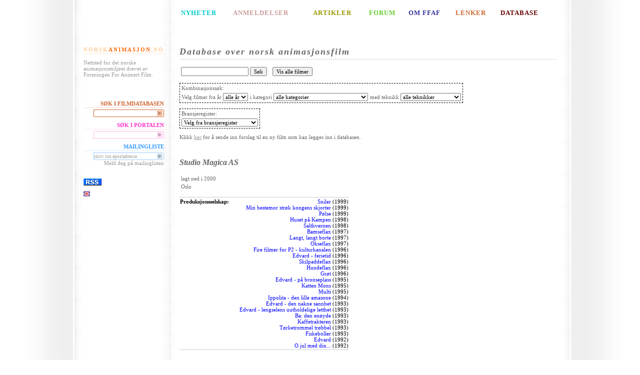

--- FILE ---
content_type: text/html;charset=UTF-8
request_url: http://www.norskanimasjon.no/ffaf/contact.sp;jsessionid=E4B03746343D78B1D44A35B68F119B56?id=615
body_size: 4034
content:
<?xml version="1.0" encoding="UTF-8" ?>
<!DOCTYPE html PUBLIC "-//W3C//DTD XHTML 1.0 Transitional//EN" "http://www.w3.org/TR/xhtml1/DTD/xhtml1-transitional.dtd">




<html xmlns="http://www.w3.org/1999/xhtml" xml:lang="no" lang="no">
    <head>
      <title>Foreningen For Animert Film</title>
    	<meta http-equiv="Content-Type" content="text/html; charset=UTF-8"/>
    	<meta name="keywords" content="norskanimasjon, Animasjon, animert, animere, anima, anim, animatør, kortfilm, kunstfilm, langfilm, studentfilm, Pjotr Sapegin, Ivo Caprino, Flåklypa, Tegnefilm, Animasjonsteknikk, Data-animasjon, Dukkeanimasjon, Leireanimasjon, Objektanimasjon, Pixilasjon, Siluetteanimasjon, Storyboard, norsk, norwegian, forening for animert film, mikrofilm, qvisten, animagicnet, slipp jimmy fri, free jimmy, 3d"/>
    	<meta name="description" content="Nettsted for det norske animasjonsmiljøet drevet av Foreningen For Animert Film"/>
        
	<link rel="stylesheet" type="text/css" href="http://www.norskanimasjon.no/pub/design/news/stylesheets/ffaf.css" />
        <link rel="stylesheet" type="text/css" href="/ffaf/css/css.css;jsessionid=54E41FF971C86CF4DB951A98834434BB"/>
        
        
        <script type='text/javascript'>
            function init() {}
        </script>
    </head>
    <body >

<table id="contentTable" border="0" cellspacing="0">
<!-- Top line -->
<tr>
	<td class="bgLeft">&nbsp;</td>
	<td class="menu">&nbsp;</td>
	<td>&nbsp;</td>
	<td class="bgRight">&nbsp;</td>
</tr>

<!-- Top menu -->
<tr>
	<td  class="bgLeft">&nbsp;</td>
	<td class="menu topMenu">&nbsp;</td>
	<td class="topMenu">
		<table width="100%">
			<tr>
				<td id="newsMenu"><a href="http://www.norskanimasjon.no/pub/index.php/ffaf/nyheter">NYHETER</a></td>
				<td id="reviewMenu"><a href="http://www.norskanimasjon.no/pub/index.php/ffaf/anmeldelser">ANMELDELSER</a></td>
				<td id="articleMenu"><a href="http://www.norskanimasjon.no/pub/index.php/ffaf/artikler">ARTIKLER</a></td>
				<td id="forumMenu"><a href="http://www.norskanimasjon.no/pub/index.php/ffaf/forum">FORUM</a></td>
				<td id="aboutMenu"><a href="http://www.norskanimasjon.no/pub/index.php/ffaf/om_ffaf">OM FFAF</a></td>
				<td id="linksMenu"><a href="http://www.norskanimasjon.no/pub/index.php/ffaf/lenker">LENKER</a></td>
				<td id="englishMenu"><a href="/ffaf/movieList.sp;jsessionid=54E41FF971C86CF4DB951A98834434BB">DATABASE</a></td>
			</tr>
		</table>
	</td>
	<td class="bgRight">&nbsp;</td>
</tr>

<!-- Content -->
<tr>
	<td  class="bgLeft">&nbsp;</td>
	<td class="menu">
		<div class="menuHeader" id="homeHeader">
			<a href="http://www.norskanimasjon.no" class="homeLinkEdge">NORSK</a><a
href="http://www.norskanimasjon.no" class="homeLinkCenter">ANIMASJON</a><a href="http://www.norskanimasjon.no"
class="homeLinkEdge">.NO</a>
		</div>
		<p>Nettsted for det norske animasjonsmiljøet drevet av Foreningen For Animert Film.</p>

		<div class="menuHeader">
			&nbsp;
		</div>

		<div class="menuHeader" id="dbLinkHeader">
			SØK I FILMDATABASEN
		</div>
		<form action="/ffaf/search.sp;jsessionid=54E41FF971C86CF4DB951A98834434BB" method="get" id="ffafDbLink" class="ffafDbBox">
			<fieldset>
				<input type="text" class="textField" name="query" id="ffafDbInput" value=""
                       tabindex="1" /><input class="imageField" type="image" src="http://www.norskanimasjon.no/pub/design/news/images/ffafdb-arrow.gif" tabindex="2" />
			</fieldset>
		</form>

        <div class="menuHeader" id="searchHeader">
			SØK I PORTALEN
		</div>
		<form action="http://www.norskanimasjon.no/pub/index.php/ffaf/content/search" method="get" id="ffafSearch" class="searchBox">
			<fieldset>
				<input type="text" class="textField" name="SearchText" id="ffafInput" value=""
tabindex="1" /><input class="imageField" type="image" src="http://www.norskanimasjon.no/pub/design/news/images/search-arrow.gif" tabindex="2" />
			</fieldset>
		</form>

		<div class="menuHeader" id="mailingHeader">
			MAILINGLISTE
		</div>
		<form action="http://www.norskanimasjon.no/mlist/index.php" method="get" id="ffafMailingListForm" class="mailingListBox"
target="_blank">
			<fieldset>
				<input type="hidden" name="action" value="subscribe" />
				<input type="text" class="textField" name="address" id="ffafMailinglistInput"
value="skriv inn epostadresse" tabindex="1" /><input class="imageField" type="image"
src="http://www.norskanimasjon.no/pub/design/news/images/mailinglist-arrow.gif" tabindex="2" onclick='this.value = "";' />
			</fieldset>
			Meld deg på mailinglisten
		</form>

        <div class="menuHeader">
                &nbsp;
        </div>
<a href="http://norskanimasjon.no/pub/index.php/ffaf/rss/feed/ffaf"><img src="http://www.norskanimasjon.no/pub/design/news/images/rss.gif"
width="36"
height="14" border="0"/></a>
<p>
    <a href="http://www.norskanimasjon.no/pub/index.php/ffaf/english"><img src="http://www.norskanimasjon.no/pub/design/news/images/eflag.gif" title="English" alt="English" width="13" height="11" border="0"/></a>
</p>
    </td>
	<td class="content">

        






<h1>Database over norsk animasjonsfilm</h1>
<p>
<table>
    <tr>
        <td>
            <form method="GET" action="/ffaf/search.sp;jsessionid=54E41FF971C86CF4DB951A98834434BB">
                <input type="text" name="query"  value=""/>
                <input type="submit" value="Søk"/>
            </form>
        </td>
        <td>
            &nbsp;
        </td>
        <td>
            <form method="GET" action="/ffaf/movieList.sp;jsessionid=54E41FF971C86CF4DB951A98834434BB">
                <input type="submit" value="Vis alle filmer"/>
            </form>
        </td>
    </tr>
</table>
</p>
<p>
<form method="GET" action="/ffaf/movieList.sp;jsessionid=54E41FF971C86CF4DB951A98834434BB">
<table class="dbSearchBox">
    <tr><td colspan="3" >Kombinasjonssøk:</td></tr>
    <tr>
        <td>
            Velg filmer fra år <select name="productionYear" onchange="submit()" >
                <option value="">alle år</option>
                
                    <option >2021</option>
                
                    <option >2020</option>
                
                    <option >2019</option>
                
                    <option >2018</option>
                
                    <option >2017</option>
                
                    <option >2016</option>
                
                    <option >2015</option>
                
                    <option >2014</option>
                
                    <option >2013</option>
                
                    <option >2012</option>
                
                    <option >2011</option>
                
                    <option >2010</option>
                
                    <option >2009</option>
                
                    <option >2008</option>
                
                    <option >2007</option>
                
                    <option >2006</option>
                
                    <option >2005</option>
                
                    <option >2004</option>
                
                    <option >2003</option>
                
                    <option >2002</option>
                
                    <option >2001</option>
                
                    <option >2000</option>
                
                    <option >1999</option>
                
                    <option >1998</option>
                
                    <option >1997</option>
                
                    <option >1996</option>
                
                    <option >1995</option>
                
                    <option >1994</option>
                
                    <option >1993</option>
                
                    <option >1992</option>
                
                    <option >1991</option>
                
                    <option >1990</option>
                
                    <option >1989</option>
                
                    <option >1988</option>
                
                    <option >1987</option>
                
                    <option >1986</option>
                
                    <option >1985</option>
                
                    <option >1984</option>
                
                    <option >1983</option>
                
                    <option >1982</option>
                
                    <option >1981</option>
                
                    <option >1980</option>
                
                    <option >1979</option>
                
                    <option >1978</option>
                
                    <option >1977</option>
                
                    <option >1976</option>
                
                    <option >1975</option>
                
                    <option >1974</option>
                
                    <option >1973</option>
                
                    <option >1972</option>
                
                    <option >1971</option>
                
                    <option >1970</option>
                
                    <option >1969</option>
                
                    <option >1968</option>
                
                    <option >1967</option>
                
                    <option >1966</option>
                
                    <option >1965</option>
                
                    <option >1964</option>
                
                    <option >1963</option>
                
                    <option >1962</option>
                
                    <option >1961</option>
                
                    <option >1960</option>
                
                    <option >1959</option>
                
                    <option >1958</option>
                
                    <option >1957</option>
                
                    <option >1956</option>
                
                    <option >1955</option>
                
                    <option >1954</option>
                
                    <option >1953</option>
                
                    <option >1952</option>
                
                    <option >1951</option>
                
                    <option >1950</option>
                
                    <option >1949</option>
                
                    <option >1937</option>
                
                    <option >1935</option>
                
                    <option >1934</option>
                
                    <option >1933</option>
                
                    <option >1932</option>
                
                    <option >1930</option>
                
                    <option >1929</option>
                
                    <option >1928</option>
                
                    <option >1927</option>
                
                    <option >1926</option>
                
                    <option >1924</option>
                
                    <option >1922</option>
                
                    <option >1921</option>
                
                    <option >1917</option>
                
                    <option >1914</option>
                
                    <option >1913</option>
                
            </select>
        </td>
        <td>
            i kategori
            <select name="categoryId" onchange="submit()" >
                <option value="">alle kategorier</option>
                
                    <option value="12" >Installasjon</option>
                
                    <option value="2" >Kortfilm</option>
                
                    <option value="3" >Langfilm</option>
                
                    <option value="8" >Musikkvideo</option>
                
                    <option value="7" >Oppdragsfilm</option>
                
                    <option value="4" >Pilot til TV-serie</option>
                
                    <option value="14" >Produksjon med animerte sekvenser</option>
                
                    <option value="5" >Reklamefilm</option>
                
                    <option value="6" >Studentfilm</option>
                
                    <option value="10" >TV-produksjon</option>
                
                    <option value="1" >TV-serie</option>
                
                    <option value="11" >TV-spesial</option>
                
                    <option value="9" >Vignett</option>
                
            </select>
        </td>
        <td>
            med teknikk
            <select name="techniqueId" onchange="submit()" >
                <option value="">alle teknikker</option>
                
                    <option value="11" >Annet</option>
                
                    <option value="17" >Collage</option>
                
                    <option value="2" >Cut-out animasjon</option>
                
                    <option value="6" >Digital 2D-animasjon</option>
                
                    <option value="12" >Digital 3D-animasjon</option>
                
                    <option value="18" >Digital cut-out</option>
                
                    <option value="16" >Direkteanimasjon</option>
                
                    <option value="8" >Dukkeanimasjon</option>
                
                    <option value="3" >Leireanimasjon</option>
                
                    <option value="14" >Motion graphics</option>
                
                    <option value="5" >Objektanimasjon</option>
                
                    <option value="4" >Pixillasjon</option>
                
                    <option value="13" >Realfilm</option>
                
                    <option value="9" >Rotoskopiering</option>
                
                    <option value="10" >Stopmotion</option>
                
                    <option value="15" >Tavleanimasjon</option>
                
                    <option value="1" >Tegnefilm</option>
                
                    <option value="7" >Timelapse</option>
                
            </select>
        </td>
    </tr>
</table>
</form>
</p>
<p>
<form method="GET" action="/ffaf/contactList.sp;jsessionid=54E41FF971C86CF4DB951A98834434BB">
<table class="dbSearchBox">
    <tr><td>Bransjeregister:</td></tr>
    <tr>
        <td>
                <select name="taskId" onchange="submit()" >
                    <option value="">Velg fra bransjeregister</option>
                    
                        <option value="1" >Regissør</option>
                    
                        <option value="25" >Co-regi</option>
                    
                        <option value="36" >Regiassistent</option>
                    
                        <option value="5" >Manus</option>
                    
                        <option value="53" >Litterært forelegg</option>
                    
                        <option value="22" >Produksjonsselskap</option>
                    
                        <option value="3" >Produsent</option>
                    
                        <option value="4" >Co-produsent</option>
                    
                        <option value="52" >Utøvende produsent</option>
                    
                        <option value="54" >Linjeprodusent</option>
                    
                        <option value="48" >Animasjonsprodusent</option>
                    
                        <option value="2" >Animasjonsregi</option>
                    
                        <option value="50" >Animation supervisor</option>
                    
                        <option value="8" >Animasjon</option>
                    
                        <option value="55" >Animatic</option>
                    
                        <option value="13" >Klipp</option>
                    
                        <option value="59" >Klippekonsulent</option>
                    
                        <option value="29" >Produksjonsdesign</option>
                    
                        <option value="39" >Illustrasjon</option>
                    
                        <option value="18" >Art Direction</option>
                    
                        <option value="28" >Design</option>
                    
                        <option value="43" >Storyboard supervisor</option>
                    
                        <option value="9" >Storyboard</option>
                    
                        <option value="10" >Layout</option>
                    
                        <option value="11" >Bakgrunner</option>
                    
                        <option value="12" >Scenografi</option>
                    
                        <option value="35" >Kostymer</option>
                    
                        <option value="42" >Karakterdesign (lead)</option>
                    
                        <option value="19" >Karakterdesign</option>
                    
                        <option value="6" >Fotograf</option>
                    
                        <option value="7" >Second unit foto</option>
                    
                        <option value="14" >Lyd</option>
                    
                        <option value="15" >Musikk</option>
                    
                        <option value="58" >Visuelle effekter supervisor</option>
                    
                        <option value="34" >Visuelle effekter</option>
                    
                        <option value="17" >Etterarbeide/Postproduksjon</option>
                    
                        <option value="57" >Compositing supervisor</option>
                    
                        <option value="40" >Compositing</option>
                    
                        <option value="56" >Render supervisor</option>
                    
                        <option value="49" >Rendering</option>
                    
                        <option value="38" >Rigging</option>
                    
                        <option value="33" >Modellering</option>
                    
                        <option value="26" >Teknikk</option>
                    
                        <option value="31" >Fargelegging</option>
                    
                        <option value="41" >Fargedesign</option>
                    
                        <option value="51" >Fargekorrigering</option>
                    
                        <option value="32" >Konsulent</option>
                    
                        <option value="47" >Produksjonsleder</option>
                    
                        <option value="16" >Medvirkende</option>
                    
                        <option value="23" >Oppdragsgiver</option>
                    
                        <option value="30" >Distributør</option>
                    
                        <option value="21" >Salgskontakt</option>
                    
                        <option value="37" >Byrå</option>
                    
                        <option value="20" >Finansiering</option>
                    
                </select>
        </td>
    </tr>
</table>
</form>
</p>


<p>
	Klikk <a href="movieSuggest.sp">her</a> for å sende inn forslag til en ny film som kan legges inn i databasen.
</p>


<p>
    &nbsp;
</p>
        

<h2>
    Studio Magica AS
    
</h2>
<table>
    
    
    <tr>
        <td>
            lagt ned i 2000
        </td>
    </tr>
    
    
    <tr>
        <td>
             Oslo
        </td>
    </tr>
    
    
    
    
    
</table>
<br/>
<table class="propList">

    
    <tr>
        <td class="propListName">
            Produksjonsselskap:
        </td>
        <td class="propListValue">
        
            <a href="/ffaf/movie.sp;jsessionid=54E41FF971C86CF4DB951A98834434BB?id=79">Sniler</a>
            
                (1999)
            
            <br/>
        
            <a href="/ffaf/movie.sp;jsessionid=54E41FF971C86CF4DB951A98834434BB?id=57">Min bestemor strøk kongens skjorter</a>
            
                (1999)
            
            <br/>
        
            <a href="/ffaf/movie.sp;jsessionid=54E41FF971C86CF4DB951A98834434BB?id=71">Pølse</a>
            
                (1999)
            
            <br/>
        
            <a href="/ffaf/movie.sp;jsessionid=54E41FF971C86CF4DB951A98834434BB?id=38">Huset på Kampen</a>
            
                (1998)
            
            <br/>
        
            <a href="/ffaf/movie.sp;jsessionid=54E41FF971C86CF4DB951A98834434BB?id=75">Saltkvernen</a>
            
                (1998)
            
            <br/>
        
            <a href="/ffaf/movie.sp;jsessionid=54E41FF971C86CF4DB951A98834434BB?id=8">Bamseflax</a>
            
                (1997)
            
            <br/>
        
            <a href="/ffaf/movie.sp;jsessionid=54E41FF971C86CF4DB951A98834434BB?id=51">Langt, langt borte</a>
            
                (1997)
            
            <br/>
        
            <a href="/ffaf/movie.sp;jsessionid=54E41FF971C86CF4DB951A98834434BB?id=66">Okseflax</a>
            
                (1997)
            
            <br/>
        
            <a href="/ffaf/movie.sp;jsessionid=54E41FF971C86CF4DB951A98834434BB?id=567">Fire filmer for P2 - kulturkanalen</a>
            
                (1996)
            
            <br/>
        
            <a href="/ffaf/movie.sp;jsessionid=54E41FF971C86CF4DB951A98834434BB?id=19">Edvard - ferietid</a>
            
                (1996)
            
            <br/>
        
            <a href="/ffaf/movie.sp;jsessionid=54E41FF971C86CF4DB951A98834434BB?id=292">Skilpaddeflax</a>
            
                (1996)
            
            <br/>
        
            <a href="/ffaf/movie.sp;jsessionid=54E41FF971C86CF4DB951A98834434BB?id=296">Hundeflax</a>
            
                (1996)
            
            <br/>
        
            <a href="/ffaf/movie.sp;jsessionid=54E41FF971C86CF4DB951A98834434BB?id=294">Grøt</a>
            
                (1996)
            
            <br/>
        
            <a href="/ffaf/movie.sp;jsessionid=54E41FF971C86CF4DB951A98834434BB?id=21">Edvard - på bronseplass</a>
            
                (1995)
            
            <br/>
        
            <a href="/ffaf/movie.sp;jsessionid=54E41FF971C86CF4DB951A98834434BB?id=45">Katten Mons</a>
            
                (1995)
            
            <br/>
        
            <a href="/ffaf/movie.sp;jsessionid=54E41FF971C86CF4DB951A98834434BB?id=555">Multi</a>
            
                (1995)
            
            <br/>
        
            <a href="/ffaf/movie.sp;jsessionid=54E41FF971C86CF4DB951A98834434BB?id=41">Ippolita - den lille amasone</a>
            
                (1994)
            
            <br/>
        
            <a href="/ffaf/movie.sp;jsessionid=54E41FF971C86CF4DB951A98834434BB?id=18">Edvard - den nakne sannhet</a>
            
                (1993)
            
            <br/>
        
            <a href="/ffaf/movie.sp;jsessionid=54E41FF971C86CF4DB951A98834434BB?id=20">Edvard - lengselens uutholdelige letthet</a>
            
                (1993)
            
            <br/>
        
            <a href="/ffaf/movie.sp;jsessionid=54E41FF971C86CF4DB951A98834434BB?id=518">Ba: den enøyde</a>
            
                (1993)
            
            <br/>
        
            <a href="/ffaf/movie.sp;jsessionid=54E41FF971C86CF4DB951A98834434BB?id=521">Kaffetrakteren</a>
            
                (1993)
            
            <br/>
        
            <a href="/ffaf/movie.sp;jsessionid=54E41FF971C86CF4DB951A98834434BB?id=526">Tørketrommel trøbbel</a>
            
                (1993)
            
            <br/>
        
            <a href="/ffaf/movie.sp;jsessionid=54E41FF971C86CF4DB951A98834434BB?id=26">Fiskeboller</a>
            
                (1993)
            
            <br/>
        
            <a href="/ffaf/movie.sp;jsessionid=54E41FF971C86CF4DB951A98834434BB?id=17">Edvard</a>
            
                (1992)
            
            <br/>
        
            <a href="/ffaf/movie.sp;jsessionid=54E41FF971C86CF4DB951A98834434BB?id=516">O jul med din...</a>
            
                (1992)
            
            <br/>
        
        </td>
    </tr>
    

</table>

        
<p>&nbsp;</p>


	</td>
	<td class="bgRight">&nbsp;</td>
</tr>

<!-- Bottom line -->
<tr>
	<td  class="bgLeftFooter">&nbsp;</td>
	<td class="menuFooter">&nbsp;</td>
	<td class="footerContent">Foreningen for animert film: <a
href="mailto:info@norskanimasjon.no">info@norskanimasjon.no</a>. Støttet av fond for
lyd og bilde. Webutvikling av <a href="http://www.tvistein.no">Tvistein</a>.</td>
	<td class="bgRightFooter">&nbsp;</td>
</tr>
</table>
<script src="http://www.google-analytics.com/urchin.js" type="text/javascript">
</script>
<script type="text/javascript">
_uacct = "UA-876711-1";
urchinTracker();
</script>
    </body>
</html>
